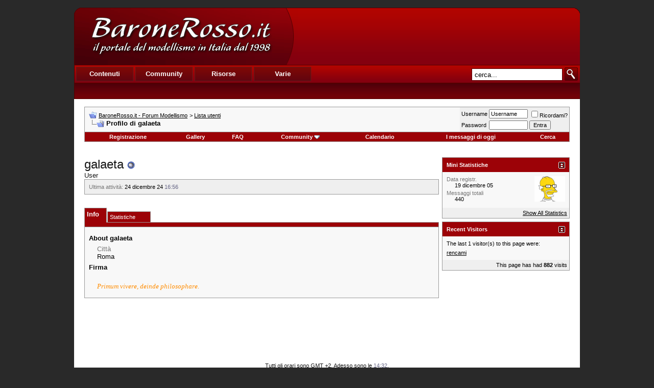

--- FILE ---
content_type: text/html; charset=utf-8
request_url: https://www.google.com/recaptcha/api2/aframe
body_size: 267
content:
<!DOCTYPE HTML><html><head><meta http-equiv="content-type" content="text/html; charset=UTF-8"></head><body><script nonce="wYmid5ZUb-aBsMB4iGTiGQ">/** Anti-fraud and anti-abuse applications only. See google.com/recaptcha */ try{var clients={'sodar':'https://pagead2.googlesyndication.com/pagead/sodar?'};window.addEventListener("message",function(a){try{if(a.source===window.parent){var b=JSON.parse(a.data);var c=clients[b['id']];if(c){var d=document.createElement('img');d.src=c+b['params']+'&rc='+(localStorage.getItem("rc::a")?sessionStorage.getItem("rc::b"):"");window.document.body.appendChild(d);sessionStorage.setItem("rc::e",parseInt(sessionStorage.getItem("rc::e")||0)+1);localStorage.setItem("rc::h",'1762086756830');}}}catch(b){}});window.parent.postMessage("_grecaptcha_ready", "*");}catch(b){}</script></body></html>

--- FILE ---
content_type: application/javascript; charset=utf-8
request_url: https://fundingchoicesmessages.google.com/f/AGSKWxVHc2SZIY9Tn8O7SlB1xlWQCqVkX3-Q976wWvv5P7lsXFCdtK4O6CRRAWzR6vtgWBmwYwHL3oqdJyuZ-dxq9Fm1lBf9mPeNeTt41d93FrwvKPmUWM03sUOgIWyxmVsGj_W1UxbHDcGNQv2nnfOLg2X1iQRZbwGYlN1_hmIQFdiu9FCya3Q3auzIO0PT/_/ads/300x120_/aff.htm-ad.jpg.pagespeed./widget-advert?-adv.js
body_size: -1283
content:
window['70478c28-97dd-429a-ac24-35295634fd04'] = true;